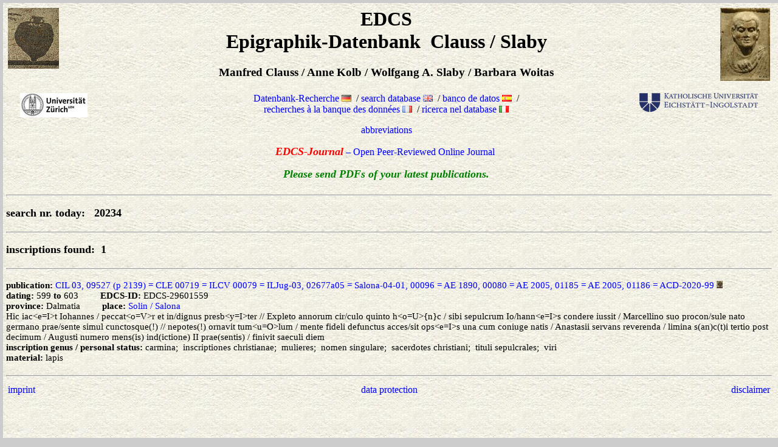

--- FILE ---
content_type: text/html; charset=utf-8
request_url: https://db.edcs.eu/epigr/epi_url.php?s_sprache=en&p_edcs_id=EDCS-29601559
body_size: 5688
content:

<!doctype html public "-//W3C//DTD HTML 4.01 Transitional//EN">
<html>
<head>
<title>Epigraphik Datenbank</title>
<meta http-equiv="content-type" content="text/html; charset=utf-8">
<meta name="robots" content="noindex, nofollow">
<link rel="shortcut icon" href="favicon.ico">
<link rel="stylesheet" type="text/css" href="epigr-style.css">
</head>
<body>

<script language="JavaScript">
                 <!--
                 function Neues_Fenster(URL) {
                  window.open(URL,"Orte","width=660,height=500,screenX=100,screenY=100,scrollbars=no")
                    }
                 //-->
                </script>

<table border="0" width="100%">
 <tr>
  <td width="17%" valign="top">
     <a href="http://www.manfredclauss.de" target="_blank">
     <img src="mc.gif" alt="MC-Logo" border="0" align="left"></a>
  </td>

  <td width="66%" align="center">
     <h1> EDCS<br>Epigraphik-Datenbank&nbsp;&nbsp;Clauss&nbsp;/&nbsp;Slaby</h1>
     <h3> Manfred&nbsp;Clauss / Anne&nbsp;Kolb / Wolfgang&nbsp;A.&nbsp;Slaby / Barbara&nbsp;Woitas</h3>
  </td>

  <td width="17%" valign="top">
     <a href="https://www.slaby-online.de/profil-en.html" target="_blank">
     <img src="was-logo.jpg" alt="WAS-Logo" border="0" align="right"></a>
  </td>
 </tr>
 <tr>
  <td width="17%" valign="top">
     <a href="https://www.hist.uzh.ch/de/fachbereiche/altegeschichte/lehrstuehle/kolb.html"
        target="_blank">
     <img src="UZH-Logo.jpg" alt="UZH-Logo" border="0"
        style="margin-left: 20px;"></a>
  </td>

  <td width="66%" align="center">
            <a href="epi_de.php">Datenbank-Recherche <img src="de.png" width="16" height="11"
               alt="deutsch" border="0"></a>&nbsp; /
            <a href="epi_en.php">search database <img src="gb.png" width="16" height="11"
               alt="englisch" border="0"></a>&nbsp; /
            <a href="epi_es.php">banco de datos <img src="es.png" width="16" height="11"
               alt="spanisch" border="0"></a>&nbsp; /
     <br>
            <a href="epi_fr.php">recherches &agrave; la banque des donn&eacute;es <img src="fr.png"
               width="16" height="11" alt="franz&ouml;sisch" border="0"></a>&nbsp; /
            <a href="epi_it.php">ricerca nel database <img src="it.png"
               width="16" height="11" alt="italienisch" border="0"></a>
     <br>
          <p><a href="hinweise/abkuerz.html" target="_blank">abbreviations</a></p>
          <p><a href="hinweise/edcs-journal.php?s_language=en" target="_blank">
                   <span style="color:red; font-style:italic; font-size:large"><b>EDCS-Journal</b></span>
                   &ndash; Open Peer-Reviewed Online Journal&nbsp;
 <!-- <span style="color:red; font-style:italic; font-size:larger"><b>New!</b></span>   -->
          </a></p>
          <a <span style="color:green; font-style:italic; font-size:Large; font-weight: bold">Please send PDFs of your latest publications.</a>
  </td>


  <td width="17%" valign="top">
     <a href="https://www.ku.de" target="_blank"><img src="KU-Logo.png" alt="KU-Logo" border="0"
        align="right" style="margin-right: 20px;"></a>
  </td>
 </tr>
</table>

<hr>
<h3> search nr. today: &nbsp;
     20234</h3>

<hr>
<h3>
<p><b>inscriptions found:   &nbsp;1</b></p>
<hr>
</h3>

<p><b>publication:</b>       <a href="bilder.php?s_language=en&bild=$PF_CIL_03_09527_1.jpg;$PF_CIL_03_09527_2.jpg;$PF_CIL_03_09527_3.jpg;$CIL_03_09527_1.jpg"
         target="_blank">CIL 03, 09527 (p 2139) = CLE 00719 = ILCV 00079 = ILJug-03, 02677a05 = Salona-04-01, 00096 = AE 1890, 00080 = AE 2005, 01185 = AE 2005, 01186 = ACD-2020-99</a>
 <a href="partner.php?s_language=en&param=HD053167;m|ce|0719;1ae1890-20;1ae1890-21;bu_Salona%26bibl_volume=1%26bibl_subvolume=%26bibl_insc=96" target="_blank"><img src="epi-button.jpg" alt=""
           width="10" height="12" border="0"></a><br><b>dating:</b> 599&nbsp;<b>to</b> 603&nbsp;&nbsp;&nbsp;&nbsp;&nbsp;&nbsp;&nbsp;&nbsp;&nbsp;<b>EDCS-ID:</b> EDCS-29601559<br>
<b>province:</b> Dalmatia&nbsp;&nbsp;&nbsp;&nbsp;&nbsp;&nbsp;&nbsp;&nbsp;&nbsp;<b>place:</b> <script language="JavaScript">
 <!--
 document.writeln("<a href=\"javascript:Neues_Fenster('osm-map.php?ort=Solin / Salona&latitude=43.5441591&longitude=16.4919213&provinz=Dalmatia')\">Solin / Salona</a>");
 -->
</script>
<noscript>
   <a href="osm-map.php?ort='Solin / Salona'&latitude='43.5441591'&longitude='16.4919213'&provinz='Dalmatia'" target="_blank">Solin / Salona</a>
</noscript>
<br>
Hic iac&lt;e=I&gt;t Iohannes / peccat&lt;o=V&gt;r et in/dignus presb&lt;y=I&gt;ter // Expleto annorum cir/culo quinto h&lt;o=U&gt;{n}c / sibi sepulcrum Io/hann&lt;e=I&gt;s condere iussit / Marcellino suo procon/sule nato germano prae/sente simul cunctosque(!) // nepotes(!) ornavit tum&lt;u=O&gt;lum / mente fideli defunctus acces/sit ops&lt;e=I&gt;s una cum coniuge natis / Anastasii servans reverenda / limina s(an)c(t)i tertio post decimum / Augusti numero mens(is) ind(ictione) II prae(sentis) / finivit saeculi diem<br><b>inscription genus / personal status:</b>&nbsp;carmina;&nbsp;&nbsp;inscriptiones christianae;&nbsp;&nbsp;mulieres;&nbsp;&nbsp;nomen singulare;&nbsp;&nbsp;sacerdotes christiani;&nbsp;&nbsp;tituli sepulcrales;&nbsp;&nbsp;viri<br>
<b>material:</b> lapis</p>
<hr>
<table border="0" width="100%">
  <tr>
    <td width="33%" align="left"><a href="hinweise/impressum.html" target="_blank">
        imprint</a>
    </td>
    <td width="34%" align="center"><a href="hinweise/datenschutz-en.html" target="_blank">
        data protection</a>
    </td>
    <td width="33%" align="right"><a href="hinweise/disclaimer-en.html" target="_blank">
        disclaimer</a>
    </td>
  </tr>
</table>
</body>
</html> 